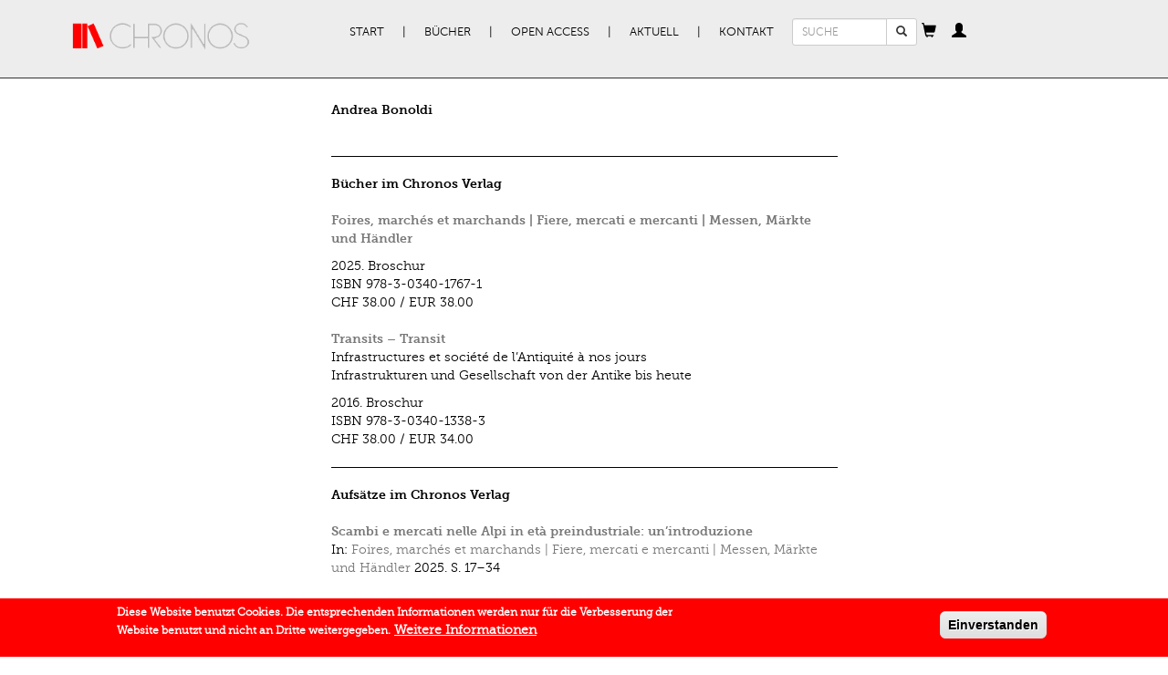

--- FILE ---
content_type: text/html; charset=utf-8
request_url: https://chronos-verlag.ch/node/15289
body_size: 6081
content:
<!DOCTYPE html>
<html lang="de" dir="ltr" prefix="og: http://ogp.me/ns# content: http://purl.org/rss/1.0/modules/content/ dc: http://purl.org/dc/terms/ foaf: http://xmlns.com/foaf/0.1/ rdfs: http://www.w3.org/2000/01/rdf-schema# sioc: http://rdfs.org/sioc/ns# sioct: http://rdfs.org/sioc/types# skos: http://www.w3.org/2004/02/skos/core# xsd: http://www.w3.org/2001/XMLSchema#">
<head>
  <link rel="profile" href="http://www.w3.org/1999/xhtml/vocab" />
  <meta name="viewport" content="width=device-width, initial-scale=1.0">
  <meta charset="utf-8" />
<link rel="shortcut icon" href="https://chronos-verlag.ch/sites/all/themes/cv/favicon.ico" type="image/vnd.microsoft.icon" />
<link rel="apple-touch-icon-precomposed" href="https://chronos-verlag.ch/sites/all/themes/omega/omega/apple-touch-icon-precomposed-114x114.png" sizes="114x114" />
<link rel="apple-touch-icon-precomposed" href="https://chronos-verlag.ch/sites/all/themes/omega/omega/apple-touch-icon-precomposed.png" />
<link rel="apple-touch-icon-precomposed" href="https://chronos-verlag.ch/sites/all/themes/omega/omega/apple-touch-icon-precomposed-72x72.png" sizes="72x72" />
<link rel="apple-touch-icon-precomposed" href="https://chronos-verlag.ch/sites/all/themes/omega/omega/apple-touch-icon-precomposed-144x144.png" sizes="144x144" />
<meta http-equiv="cleartype" content="on" />
<meta name="MobileOptimized" content="width" />
<meta name="HandheldFriendly" content="true" />
<link rel="profile" href="http://www.w3.org/1999/xhtml/vocab" />
<meta name="viewport" content="width=device-width" />
<meta name="generator" content="Drupal 7 (https://www.drupal.org)" />
<link rel="canonical" href="https://chronos-verlag.ch/node/15289" />
<link rel="shortlink" href="https://chronos-verlag.ch/node/15289" />
<meta property="og:site_name" content="Chronos Verlag" />
<meta property="og:type" content="article" />
<meta property="og:url" content="https://chronos-verlag.ch/node/15289" />
<meta property="og:title" content="Andrea Bonoldi" />
  <title>Andrea Bonoldi | Chronos Verlag</title>
  <link type="text/css" rel="stylesheet" href="https://chronos-verlag.ch/sites/default/files/css/css_ChvGnDK6KNYZtPymMddFw2MbZMcIOSLwJ6q2z1g9C3U.css" media="all" />
<link type="text/css" rel="stylesheet" href="https://chronos-verlag.ch/sites/default/files/css/css_TIyBDoL_zTqn6Px6uiv96ymAIvK9dj4KcfAGeFTt6Vw.css" media="all" />
<style>#sliding-popup.sliding-popup-bottom,#sliding-popup.sliding-popup-bottom .eu-cookie-withdraw-banner,.eu-cookie-withdraw-tab{background:#ff0000;}#sliding-popup.sliding-popup-bottom.eu-cookie-withdraw-wrapper{background:transparent}#sliding-popup .popup-content #popup-text h1,#sliding-popup .popup-content #popup-text h2,#sliding-popup .popup-content #popup-text h3,#sliding-popup .popup-content #popup-text p,#sliding-popup label,#sliding-popup div,.eu-cookie-compliance-secondary-button,.eu-cookie-withdraw-tab{color:#ffffff !important;}.eu-cookie-withdraw-tab{border-color:#ffffff;}.eu-cookie-compliance-more-button{color:#ffffff !important;}
</style>
<link type="text/css" rel="stylesheet" href="https://chronos-verlag.ch/sites/default/files/css/css_2RdTjkzo0eI-1QJbfPNMhGNiVz561B4JM9Fu6jFJ45U.css" media="all" />
<link type="text/css" rel="stylesheet" href="https://chronos-verlag.ch/sites/default/files/css/css_cWyzsuHEPB9Coe3zm5MJGegkR2pYLvQDetCGFcg40PQ.css" media="all" />
  <!-- HTML5 element support for IE6-8 -->
  <!--[if lt IE 9]>
    <script src="https://cdn.jsdelivr.net/html5shiv/3.7.3/html5shiv-printshiv.min.js"></script>
  <![endif]-->
  <!-- Matomo -->
  <script>
    var _paq = window._paq = window._paq || [];
    /* tracker methods like "setCustomDimension" should be called before "trackPageView" */
    _paq.push(['trackPageView']);
    _paq.push(['enableLinkTracking']);
    (function() {
      var u="//matomo.chronos-verlag.ch/";
      _paq.push(['setTrackerUrl', u+'matomo.php']);
      _paq.push(['setSiteId', '1']);
      var d=document, g=d.createElement('script'), s=d.getElementsByTagName('script')[0];
      g.async=true; g.src=u+'matomo.js'; s.parentNode.insertBefore(g,s);
    })();
  </script>
  <!-- End Matomo Code -->
  <script src="https://chronos-verlag.ch/sites/default/files/js/js_90AfNYFa6dzfqLYwWvPG9pzcr62zTrkVWmITP0kR6sQ.js"></script>
<script src="https://chronos-verlag.ch/sites/default/files/js/js_TVTqjz8JHRb2KK9hlzuk0YsjzD013dKyYX_OTz-2VXU.js"></script>
<script src="https://chronos-verlag.ch/sites/default/files/js/js_kBKp3Xw4GKYUEy4GGN1b1HQvrweyRgxOMbqhWc7UnqY.js"></script>
<script src="https://chronos-verlag.ch/sites/default/files/js/js_X8-MlOk_tPPZwOgUoyhEDbaW--L-aEObOO7ADPH9HVs.js"></script>
<script>jQuery.extend(Drupal.settings, {"basePath":"\/","pathPrefix":"","colorbox":{"opacity":"0.85","current":"{current} von {total}","previous":"\u00ab Zur\u00fcck","next":"Weiter \u00bb","close":"Schlie\u00dfen","maxWidth":"98%","maxHeight":"98%","fixed":true,"mobiledetect":true,"mobiledevicewidth":"480px"},"eu_cookie_compliance":{"popup_enabled":1,"popup_agreed_enabled":0,"popup_hide_agreed":0,"popup_clicking_confirmation":1,"popup_scrolling_confirmation":0,"popup_html_info":"\u003Cdiv class=\u0022eu-cookie-compliance-banner eu-cookie-compliance-banner-info eu-cookie-compliance-banner--default\u0022\u003E\n  \u003Cdiv class=\u0022popup-content info\u0022\u003E\n    \u003Cdiv id=\u0022popup-text\u0022\u003E\n      \u003Cp\u003EDiese Website benutzt Cookies. Die entsprechenden Informationen werden nur f\u00fcr die Verbesserung der Website benutzt und\u00a0nicht an Dritte weitergegeben.\u003C\/p\u003E\n              \u003Cbutton type=\u0022button\u0022 class=\u0022find-more-button eu-cookie-compliance-more-button\u0022\u003EWeitere Informationen\u003C\/button\u003E\n          \u003C\/div\u003E\n    \n    \u003Cdiv id=\u0022popup-buttons\u0022 class=\u0022\u0022\u003E\n      \u003Cbutton type=\u0022button\u0022 class=\u0022agree-button eu-cookie-compliance-default-button\u0022\u003EEinverstanden\u003C\/button\u003E\n          \u003C\/div\u003E\n  \u003C\/div\u003E\n\u003C\/div\u003E","use_mobile_message":false,"mobile_popup_html_info":"\u003Cdiv class=\u0022eu-cookie-compliance-banner eu-cookie-compliance-banner-info eu-cookie-compliance-banner--default\u0022\u003E\n  \u003Cdiv class=\u0022popup-content info\u0022\u003E\n    \u003Cdiv id=\u0022popup-text\u0022\u003E\n      \u003Ch2\u003EWe use cookies on this site to enhance your user experience\u003C\/h2\u003E\n\u003Cp\u003EBy tapping the Accept button, you agree to us doing so.\u003C\/p\u003E\n              \u003Cbutton type=\u0022button\u0022 class=\u0022find-more-button eu-cookie-compliance-more-button\u0022\u003EWeitere Informationen\u003C\/button\u003E\n          \u003C\/div\u003E\n    \n    \u003Cdiv id=\u0022popup-buttons\u0022 class=\u0022\u0022\u003E\n      \u003Cbutton type=\u0022button\u0022 class=\u0022agree-button eu-cookie-compliance-default-button\u0022\u003EEinverstanden\u003C\/button\u003E\n          \u003C\/div\u003E\n  \u003C\/div\u003E\n\u003C\/div\u003E\n","mobile_breakpoint":"768","popup_html_agreed":"\u003Cdiv\u003E\n  \u003Cdiv class=\u0022popup-content agreed\u0022\u003E\n    \u003Cdiv id=\u0022popup-text\u0022\u003E\n      \u003Ch2\u003EThank you for accepting cookies\u003C\/h2\u003E\n\u003Cp\u003EYou can now hide this message or find out more about cookies.\u003C\/p\u003E\n    \u003C\/div\u003E\n    \u003Cdiv id=\u0022popup-buttons\u0022\u003E\n      \u003Cbutton type=\u0022button\u0022 class=\u0022hide-popup-button eu-cookie-compliance-hide-button\u0022\u003EHide\u003C\/button\u003E\n              \u003Cbutton type=\u0022button\u0022 class=\u0022find-more-button eu-cookie-compliance-more-button-thank-you\u0022 \u003EMore info\u003C\/button\u003E\n          \u003C\/div\u003E\n  \u003C\/div\u003E\n\u003C\/div\u003E","popup_use_bare_css":false,"popup_height":"auto","popup_width":"100%","popup_delay":1000,"popup_link":"\/agb","popup_link_new_window":1,"popup_position":null,"fixed_top_position":false,"popup_language":"de","store_consent":false,"better_support_for_screen_readers":0,"reload_page":0,"domain":"","domain_all_sites":0,"popup_eu_only_js":0,"cookie_lifetime":"365","cookie_session":false,"disagree_do_not_show_popup":0,"method":"default","whitelisted_cookies":"","withdraw_markup":"\u003Cbutton type=\u0022button\u0022 class=\u0022eu-cookie-withdraw-tab\u0022\u003EPrivacy settings\u003C\/button\u003E\n\u003Cdiv class=\u0022eu-cookie-withdraw-banner\u0022\u003E\n  \u003Cdiv class=\u0022popup-content info\u0022\u003E\n    \u003Cdiv id=\u0022popup-text\u0022\u003E\n      \u003Ch2\u003EWe use cookies on this site to enhance your user experience\u003C\/h2\u003E\n\u003Cp\u003EYou have given your consent for us to set cookies.\u003C\/p\u003E\n    \u003C\/div\u003E\n    \u003Cdiv id=\u0022popup-buttons\u0022\u003E\n      \u003Cbutton type=\u0022button\u0022 class=\u0022eu-cookie-withdraw-button\u0022\u003EWithdraw consent\u003C\/button\u003E\n    \u003C\/div\u003E\n  \u003C\/div\u003E\n\u003C\/div\u003E\n","withdraw_enabled":false,"withdraw_button_on_info_popup":0,"cookie_categories":[],"enable_save_preferences_button":1,"fix_first_cookie_category":1,"select_all_categories_by_default":0},"urlIsAjaxTrusted":{"\/node\/15289":true},"bootstrap":{"anchorsFix":"0","anchorsSmoothScrolling":"0","formHasError":1,"popoverEnabled":"1","popoverOptions":{"animation":1,"html":0,"placement":"right","selector":"","trigger":"click","triggerAutoclose":1,"title":"","content":"","delay":0,"container":"body"},"tooltipEnabled":"0","tooltipOptions":{"animation":1,"html":0,"placement":"auto bottom","selector":"","trigger":"hover focus","delay":0,"container":"body"}}});</script>
</head>
<body class="html not-front not-logged-in page-node page-node- page-node-15289 node-type-cv-author i18n-de section-node">
  <div id="skip-link">
    <a href="#main-content" class="element-invisible element-focusable">Direkt zum Inhalt</a>
  </div>
    <div class="header">
  <div class="container">
          <nav class="navbar primary-nav">
        <div class="container-fluid">
          <div class="navbar-header">
                          <a href="/" title="Start" rel="home" class="site-logo navbar-brand"><img src="https://chronos-verlag.ch/sites/all/themes/cv/logo.png" alt="Start"/></a>
                        <button type="button" class="navbar-toggle" data-toggle="collapse" data-target="#primary-nav">
              <span class="sr-only">Toggle navigation</span>
              <span class="icon-bar"></span>
              <span class="icon-bar"></span>
              <span class="icon-bar"></span>
            </button>
                          <button type="button" class="navbar-toggle" data-toggle="collapse" data-target="#search_form">
                <span class="glyphicon glyphicon-search"></span>              </button>
                          <button type="button" class="navbar-toggle" data-toggle="collapse" data-target="#cv_common_shopping_cart">
                <span class="glyphicon glyphicon-shopping-cart"></span>              </button>
                          <button type="button" class="navbar-toggle" data-toggle="collapse" data-target="#cv_common_personal_cabinet">
                <span class="glyphicon glyphicon-user"></span>              </button>
                      </div><!-- End of navbar-header -->
          <div class="collapse navbar-collapse" id="primary-nav">
            <ul class="menu nav navbar-nav"><li class="first leaf"><a href="/" title="">Start</a></li>
<li class="expanded dropdown"><a href="/alle-buecher" title="" data-target="#" class="dropdown-toggle">Bücher</a><ul class="dropdown-menu"><li class="first leaf"><a href="/alle-buecher">Alle Bücher</a></li>
<li class="leaf"><a href="/in-vorbereitung">In Vorbereitung</a></li>
<li class="leaf"><a href="/neuerscheinungen">Neuerscheinungen</a></li>
<li class="leaf"><a href="/aktuelle-reihen" title="">Reihen | Zeitschriften</a></li>
<li class="last leaf"><a href="/autor-innen">AutorInnen</a></li>
</ul></li>
<li class="expanded dropdown"><a href="/open-access" title="" data-target="#" class="dropdown-toggle">Open Access</a><ul class="dropdown-menu"><li class="first leaf"><a href="/open-access" title="">Open Access Bücher</a></li>
<li class="last leaf"><a href="/node/28290">Open Access Policy</a></li>
</ul></li>
<li class="expanded dropdown"><a href="/veranstaltungen" title="" data-target="#" class="dropdown-toggle">Aktuell</a><ul class="dropdown-menu"><li class="first leaf"><a href="/veranstaltungen">Veranstaltungen</a></li>
<li class="leaf"><a href="/im-gespr%C3%A4ch">Im Gespräch</a></li>
<li class="leaf"><a href="/rezensionen">Rezensionen</a></li>
<li class="last leaf"><a href="/newsletter-kataloge" title="">Newsletter | Kataloge</a></li>
</ul></li>
<li class="last expanded dropdown"><a href="/node/14275" data-target="#" class="dropdown-toggle">Kontakt</a><ul class="dropdown-menu"><li class="first leaf"><a href="/node/14275" title="">Verlag | Impressum</a></li>
<li class="leaf"><a href="/node/14285">Manuskripte</a></li>
<li class="leaf"><a href="/node/14286">Buchhandel</a></li>
<li class="last leaf"><a href="/agb">AGB | Datenschutz | GPSR</a></li>
</ul></li>
</ul>          </div><!-- End of primary-nav contents -->
                      <div class="collapse navbar-collapse" id="search_form">
              <form class="search-block-form form-search content-search navbar-form" action="/node/15289" method="post" id="search-block-form" accept-charset="UTF-8"><div><div>
      <h2 class="element-invisible">Suchformular</h2>
    <div class="input-group"><input title="Geben Sie die Begriffe ein, nach denen Sie suchen." placeholder="SUCHE" class="input-sm form-control form-text" type="text" id="edit-search-block-form--2" name="search_block_form" value="" size="15" maxlength="128" /><span class="input-group-btn"><button type="submit" class="btn btn-default btn-sm search-button"><span class="icon glyphicon glyphicon-search" aria-hidden="true"></span>
</button></span></div><div class="form-actions form-wrapper form-group" id="edit-actions"><button class="element-invisible btn btn-primary form-submit" type="submit" id="edit-submit" name="op" value="Suche">Suche</button>
</div><input type="hidden" name="form_build_id" value="form-TDPHNqPyCAPBba5kpqRLuNfLadHQJDXTpvDySXPs4Ek" />
<input type="hidden" name="form_id" value="search_block_form" />
</div>
</div></form>            </div>
                      <div class="collapse navbar-collapse" id="cv_common_shopping_cart">
              <div id="ajax-shopping-cart" class="block">
  <a id="shopping-cart-button" tabindex="0" role="button" data-trigger="manual" data-placement="bottom" data-content="Cart contents are being loaded."><span class="glyphicon glyphicon-shopping-cart"></span></a></div>
            </div>
                      <div class="collapse navbar-collapse" id="cv_common_personal_cabinet">
              <section id="block-cv-common-personal-cabinet" class="block block--cv-common block--cv-common-personal-cabinet" id="block-cv-common-personal-cabinet" class="block block--cv-common block--cv-common-personal-cabinet">

  <a
    id="personal-cabinet-popup-button"
    tabindex="0"
    role="button"
    data-trigger="manual"
    data-html="true"
    data-placement="bottom"
  ><span class="glyphicon glyphicon-user"></span>
  </a>

  <div id="personal-cabinet-popup">
    <ul class="nav personal-cabinet-links-list"><li class="log-in first"><a href="/user" class="btn btn-primary">Anmelden</a></li>
<li class="register last"><a href="/user/register" class="btn btn-success">Neu registrieren</a></li>
</ul>  </div>

</section>
            </div>
                    <!-- end of navbar contents -->
        </div>
      </nav><!-- End of navbar -->
          </div>
</div><!-- End of header -->
<div class="container content">
                            <div class="row">
          <div class="col-sm-8 col-sm-offset-1">
            <article id="node-15289" class="node node--cv-author node--promoted node--full node--cv-author--full clearfix" about="/node/15289" typeof="sioc:Item foaf:Document" role="article" class="node node--cv-author node--promoted node--full node--cv-author--full">
    <header>
            <span property="dc:title" content="Andrea Bonoldi" class="rdf-meta element-hidden"></span><span property="sioc:num_replies" content="0" datatype="xsd:integer" class="rdf-meta element-hidden"></span>      </header>
    
<div class="author-info row">
      <div class="col-sm-3">
      <div class="no-photo">
              </div>
    </div>
    <div class="col-sm-9">
          <div class="author-title">
        <strong>
                      Andrea Bonoldi                  </strong>
      </div>
      <br>
                  <hr>
      <div class="view-title">
        <strong>Bücher im Chronos Verlag</strong>
      </div>
      <br>
      <div class="view view-cv-books-from-db view-id-cv_books_from_db view-display-id-related_books view-dom-id-7d6ea029f140b0789aede6c2f6007b1a">
        
  
  
      <div class="view-content">
      
      <div class="views-row views-row-1 views-row-odd views-row-first">
        
  <div class="views-field views-field-title">        <strong class="field-content"><a href="/node/28872">Foires, marchés et marchands | Fiere, mercati e mercanti | Messen, Märkte und Händler</a></strong>  </div>  
  <div class="views-field views-field-nothing">        <span class="field-content"><div class="view view-cv-products-from-db view-id-cv_products_from_db view-display-id-popup_products view-dom-id-15d34476191afcf60d27275b2025baa1">
        
  
  
      <div class="view-content">
        <div class="views-row views-row-1 views-row-odd views-row-first views-row-last">
      
  <span class="views-field views-field-field-publication-date">        <span class="date-display-single" property="dc:date" datatype="xsd:dateTime" content="2025-01-22T00:00:00+01:00">2025.</span>  </span>  
  <span class="views-field views-field-field-bookbinding">        <span class="field-content">Broschur</span>  </span>  
  <div class="views-field views-field-sku">    <span class="views-label views-label-sku">ISBN</span>    <span class="field-content">978-3-0340-1767-1</span>  </div>  
  <div class="views-field views-field-commerce-price">        <span class="field-content">CHF 38.00</span><span class="views-field views-field-field-price-eur"> / <span class="field-content">EUR 38.00 </span></span>  </div>  </div>
    </div>
  
  
  
  
  
  
</div></span>  </div>    </div>
        <div class="views-row views-row-2 views-row-even views-row-last">
        
  <div class="views-field views-field-title">        <strong class="field-content"><a href="/node/20949">Transits – Transit </a></strong>  </div>  
  <div class="views-field views-field-field-subtitle-1">        <div class="field-content"><p>Infrastructures et société de l’Antiquité à nos jours</p></div>  </div>  
  <div class="views-field views-field-field-subtitle-2">        <div class="field-content"><p>Infrastrukturen und Gesellschaft von der Antike bis heute</p></div>  </div>  
  <div class="views-field views-field-nothing">        <span class="field-content"><div class="view view-cv-products-from-db view-id-cv_products_from_db view-display-id-popup_products view-dom-id-0dfa045f17caeaca38ce7ca1ca54e15f">
        
  
  
      <div class="view-content">
        <div class="views-row views-row-1 views-row-odd views-row-first views-row-last">
      
  <span class="views-field views-field-field-publication-date">        <span class="date-display-single" property="dc:date" datatype="xsd:dateTime" content="2016-10-30T23:00:00+01:00">2016.</span>  </span>  
  <span class="views-field views-field-field-bookbinding">        <span class="field-content">Broschur</span>  </span>  
  <div class="views-field views-field-sku">    <span class="views-label views-label-sku">ISBN</span>    <span class="field-content">978-3-0340-1338-3</span>  </div>  
  <div class="views-field views-field-commerce-price">        <span class="field-content">CHF 38.00</span><span class="views-field views-field-field-price-eur"> / <span class="field-content">EUR 34.00 </span></span>  </div>  </div>
    </div>
  
  
  
  
  
  
</div></span>  </div>    </div>
      </div>
  
  
  
  
  
  
</div>              <hr>
      <div class="view-title">
        <strong>Aufsätze im Chronos Verlag</strong>
      </div>
      <br>
      <div class="view view-cv-books-from-db view-id-cv_books_from_db view-display-id-related_articles view-dom-id-2b3e6379078b7aec871fe763362f1c79">
        
  
  
      <div class="view-content">
      
      <div class="views-row views-row-1 views-row-odd views-row-first">
        
  <div class="views-field views-field-title">        <strong class="field-content"><a href="/node/28872?article=28873#einblick">Scambi e mercati nelle Alpi in età preindustriale: un’introduzione </a></strong>  </div>  
  <span class="views-field views-field-field-book-title">        <span class="field-content">In: <a href="/node/28872">Foires, marchés et marchands | Fiere, mercati e mercanti | Messen, Märkte und Händler</a></span>  </span>         
  <span class="views-field views-field-field-sort-publication-date">        2025.  </span>         
  <span class="views-field views-field-field-page-from">        S. 17–34  </span>    </div>
        <div class="views-row views-row-2 views-row-even">
        
  <div class="views-field views-field-title">        <strong class="field-content"><a href="/node/20901?article=23652#einblick">Continuità e cambiamento. Economia e istituzioni nello spazio rurale alpino in Friuli e nel Tirolo, secoli XVI–XIX</a></strong>  </div>  
  <span class="views-field views-field-field-book-title">        <span class="field-content">In: <a href="/node/20901">Des manufactures aux fabriques – Von der Manufaktur zur Fabrik</a></span>  </span>         
  <span class="views-field views-field-field-sort-publication-date">        2015.  </span>    </div>
        <div class="views-row views-row-3 views-row-odd views-row-last">
        
  <div class="views-field views-field-title">        <strong class="field-content"><a href="/node/20203?article=24233#einblick">I luoghi dello scambio. Città, fiere e mercati in area alpina (secoli XVIII-XIX)</a></strong>  </div>  
  <span class="views-field views-field-field-book-title">        <span class="field-content">In: <a href="/node/20203">Andes - Himalaya - Alpes – Anden – Himalaja – Alpen</a></span>  </span>         
  <span class="views-field views-field-field-sort-publication-date">        2003.  </span>    </div>
      </div>
  
  
  
  
  
  
</div>          </div>
</div>
    </article>
          </div>
        </div>
              <!-- End of content region -->
    <br>
  </div>
  <script>var eu_cookie_compliance_cookie_name = "";</script>
<script src="https://chronos-verlag.ch/sites/default/files/js/js_Llgek5Zasqh0wiimoKH-uIdmSIEO0i9Cbi7UdXEdRgw.js"></script>
<script src="https://chronos-verlag.ch/sites/default/files/js/js_MRdvkC2u4oGsp5wVxBG1pGV5NrCPW3mssHxIn6G9tGE.js"></script>
</body>
</html>
